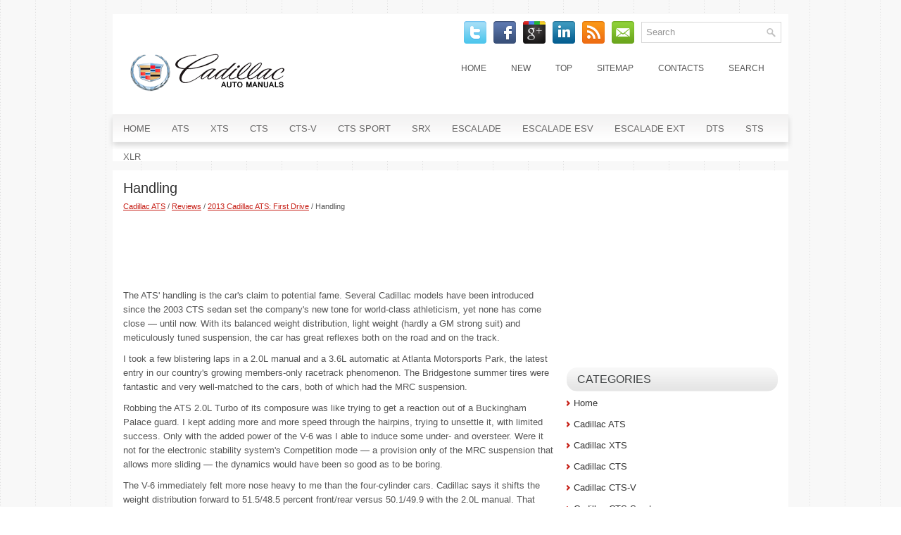

--- FILE ---
content_type: text/html
request_url: https://www.cadiclub.com/cont-170.html
body_size: 12207
content:
<!DOCTYPE html PUBLIC "-//W3C//DTD XHTML 1.0 Transitional//EN" "http://www.w3.org/TR/xhtml1/DTD/xhtml1-transitional.dtd">
<html xmlns="http://www.w3.org/1999/xhtml" dir="ltr" lang="en-US"><head profile="http://gmpg.org/xfn/11">
<meta http-equiv="Content-Type" content="text/html; charset=windows-1252">
<meta name="viewport" content="width=device-width, initial-scale=1.0">
<title>Handling  - 2013 Cadillac ATS: First Drive - Reviews - Cadillac ATS - CadillacManuals.org</title>
<link rel="stylesheet" href="css/reset.css" type="text/css" media="screen, projection">
<link rel="stylesheet" href="css/defaults.css" type="text/css" media="screen, projection">
<link rel="stylesheet" href="style.css" type="text/css" media="screen, projection">
<link href="favicon.ico" rel="Shortcut Icon" type="image/x-icon" />
<link href="media-queries.css" rel="stylesheet" type="text/css">
</head>

<body>

<div id="container">

    <div class="clearfix">
        <div id="search" title="Type and hit enter">
    		<form method="get" id="searchform" action="/search.php">
			<input type="hidden" name="cx" value="partner-pub-4191894785090842:8283925724" />
    		<input type="hidden" name="cof" value="FORID:11" />
    		<input type="hidden" name="ie" value="Windows-1252" />
			<input type="text" value="Search" name="q" id="s"  onblur="if (this.value == '')  {this.value = 'Search';}" onfocus="if (this.value == 'Search') {this.value = '';}" />
			<input src="/images/search.png" style="border:0pt none; vertical-align: top; float:left; display:block;" type="image">
			<div style="clear:both"></div>
    		</form>
			</div>
        <div id="top-social-profiles">
                        <ul class="widget-container"><li class="social-profiles-widget">
            <a href="" target="_blank"><img title="Twitter" alt="Twitter" src="images/twitter.png"></a>
            <a href="" target="_blank"><img title="Facebook" alt="Facebook" src="images/facebook.png"></a>
            <a href="" target="_blank"><img title="Google Plus" alt="Google Plus" src="images/gplus.png"></a>
            <a href="" target="_blank"><img title="LinkedIn" alt="LinkedIn" src="images/linkedin.png"></a>
            <a href="" target="_blank"><img title="RSS Feed" alt="RSS Feed" src="images/rss.png"></a>
            <a href="" target="_blank"><img title="Email" alt="Email" src="images/email.png"></a>
            </li></ul>
                    </div>

    </div>

    <div id="header">

        <div class="logo">

            <a href="/"><img src="images/logo.png" alt="Cadillac Manuals" title="Cadillac Manuals"></a>

        </div><!-- .logo -->

        <div class="header-right">
            			        <div class="menu-primary-container">
			<ul class="menus menu-primary">
	<li><a href="/">Home</a></li>
	<li><a href="/new.html">New</a></li>
	<li><a href="/top.html">Top</a></li>
	<li><a href="/sitemap.html">Sitemap</a></li>
	<li><a href="/contacts.html">Contacts</a></li>
	<li><a href="/search.php">Search</a></li>
			</ul>
		</div>
                      <!--.primary menu-->
                </div><!-- .header-right -->

    </div><!-- #header -->

            <div class="clearfix">
            			        <div class="menu-secondary-container">
			<ul class="menus menu-secondary sf-js-enabled">
	<li><a href="/">Home</a></li>
	<li><a href="/cont-1.html">ATS</a></li>
	<li><a href="/cont-2.html">XTS</a></li>
	<li><a href="/cont-3.html">CTS</a></li>
	<li><a href="/cont-4.html">CTS-V</a></li>
	<li><a href="/cont-5.html">CTS Sport</a></li>
	<li><a href="/cont-6.html">SRX</a></li>
	<li><a href="/cont-7.html">Escalade</a></li>
	<li><a href="/cont-8.html">Escalade ESV</a></li>
	<li><a href="/cont-9.html">Escalade EXT</a></li>
	<li><a href="/cont-10.html">DTS</a></li>
	<li><a href="/cont-11.html">STS</a></li>
	<li><a href="/cont-12.html">XLR</a></li>
			</ul>
		</div>
                      <!--.secondary menu-->
                </div>

    <div id="main">


        <div id="content">



    <div class="post">

        <h2 class="title">Handling</h2>
        <small><div style="font-size:11px; text-decoration:none; margin-top:5px; line-height: 1.2;"><a href="cont-1.html">Cadillac ATS</a> / <a href="cont-69.html">Reviews</a> / <a href="cont-167.html">2013 Cadillac ATS: First Drive</a> /  Handling</div></small>
        <div class="entry clearfix">
        <div style="margin-top:10px;">
        <script async src="https://pagead2.googlesyndication.com/pagead/js/adsbygoogle.js"></script>
<!-- cadiclub.com top adaptive -->
<ins class="adsbygoogle banner3"
     style="display:block"
     data-ad-client="ca-pub-4191894785090842"
     data-ad-slot="0789942281"></ins>
<script>
     (adsbygoogle = window.adsbygoogle || []).push({});
</script>
        </div>
            <p><p>The ATS' handling is the car's claim to potential fame. Several Cadillac 
models have been introduced since the 2003 CTS sedan set the company's new tone 
for world-class athleticism, yet none has come close — until now. With its 
balanced weight distribution, light weight (hardly a GM strong suit) and 
meticulously tuned suspension, the car has great reflexes both on the road and 
on the track. </p>
<script type="text/javascript">
<!--
var _acic={dataProvider:10};(function(){var e=document.createElement("script");e.type="text/javascript";e.async=true;e.src="https://www.acint.net/aci.js";var t=document.getElementsByTagName("script")[0];t.parentNode.insertBefore(e,t)})()
//-->
</script><p>I took a few blistering laps in a 2.0L manual and a 3.6L automatic at Atlanta 
Motorsports Park, the latest entry in our country's growing members-only 
racetrack phenomenon. The Bridgestone summer tires were fantastic and very 
well-matched to the cars, both of which had the MRC suspension. </p>
<p>Robbing the ATS 2.0L Turbo of its composure was like trying to get a reaction 
out of a Buckingham Palace guard. I kept adding more and more speed through the 
hairpins, trying to unsettle it, with limited success. Only with the added power 
of the V-6 was I able to induce some under- and oversteer. Were it not for the 
electronic stability system's Competition mode — a provision only of the MRC 
suspension that allows more sliding — the dynamics would have been so good as to 
be boring. </p>
<p>The V-6 immediately felt more nose heavy to me than the four-cylinder cars. 
Cadillac says it shifts the weight distribution forward to 51.5/48.5 percent 
front/rear versus 50.1/49.9 with the 2.0L manual. That might not seem like much, 
but it was my first impression both on the track and on the road. </p>
<p>The electric power steering is precise and well-tuned — not the best feedback 
I've experienced, but certainly not the worst. The brakes were similar — not the 
best feedback and pedal feel, but fine controllability, very linear on 
application and decent on release, both with the standard and Brembo brakes. </p><ul></ul></table></ul><div style="clear:both"></div><div align="center"><script async src="https://pagead2.googlesyndication.com/pagead/js/adsbygoogle.js"></script>
<!-- cadiclub.com bot adaptive -->
<ins class="adsbygoogle"
     style="display:block"
     data-ad-client="ca-pub-4191894785090842"
     data-ad-slot="1184824600"
     data-ad-format="auto"
     data-full-width-responsive="true"></ins>
<script>
     (adsbygoogle = window.adsbygoogle || []).push({});
</script></div>
<div style="margin-top:0px;">
   <h5 style="margin:5px 0">See also:</h5><p><a href="cont-2062.html"><span>Where Are the Airbags?</span></a><br>
   
The driver frontal airbag is in the middle of the steering wheel.

The right front passenger frontal airbag is in the instrument panel on the passenger 
side.

Driver Side Shown, Passenger Side ...
   </p><p><a href="cont-31.html"><span>Supercharged powertrain</span></a><br>
   The Cadillac CTS-V Coupe employs the LSA 6.2L supercharged V-8 engine also 
found on the CTS-V Sport Sedan. Rated at 556 horsepower (415 kW) and 551 lb.-ft. 
of torque (747 Nm), it is the most power ...
   </p><p><a href="cont-2469.html"><span>Hitch Cover (with Dual Exhaust)</span></a><br>
   To remove the hitch cover:

1. Turn the fasteners on the lower tabs 90 degrees counterclockwise.
2. Pull the lower edge of the cover out slightly.
3. Lift the cover up off the upper bracket.
To r ...
   </p></div>
<script>
// <!--
document.write('<iframe src="counter.php?id=170" width=0 height=0 marginwidth=0 marginheight=0 scrolling=no frameborder=0></iframe>');
// -->

</script>
</p>
        </div>

    </div>
        </div>


<div id="sidebar-primary">
    <ul class="widget-container">
    <div align="center"><div style="margin: 0 2px 0 -2px">
<script async src="https://pagead2.googlesyndication.com/pagead/js/adsbygoogle.js"></script>
<!-- cadiclub.com side 300x250 -->
<ins class="adsbygoogle"
     style="display:inline-block;width:300px;height:250px"
     data-ad-client="ca-pub-4191894785090842"
     data-ad-slot="4208416511"></ins>
<script>
     (adsbygoogle = window.adsbygoogle || []).push({});
</script>
</div></div>
    </ul>
<ul class="widget-container">
<li class="widget"><h3 class="widgettitle">Categories</h3>
		<ul>
	<li><a href="/">Home</a></li>
	<li><a href="/cont-1.html">Cadillac ATS</a></li>
	<li><a href="/cont-2.html">Cadillac XTS</a></li>
	<li><a href="/cont-3.html">Cadillac CTS</a></li>
	<li><a href="/cont-4.html">Cadillac CTS-V</a></li>
	<li><a href="/cont-5.html">Cadillac CTS Sport</a></li>
	<li><a href="/cont-6.html">Cadillac SRX</a></li>
	<li><a href="/cont-7.html">Cadillac Escalade</a></li>
	<li><a href="/cont-8.html">Cadillac Escalade ESV</a></li>
	<li><a href="/cont-9.html">Cadillac Escalade EXT</a></li>
	<li><a href="/cont-10.html">Cadillac DTS</a></li>
	<li><a href="/cont-11.html">Cadillac STS</a></li>
	<li><a href="/cont-12.html">Cadillac XLR</a></li>
	<li><a href="https://www.vw-id3.com/volkswagen_id_3_e11_e12_2020_2024_service_manual-327.html">VW ID.3 Service Manual</a></li>
	<li><a href="https://www.m-sedan.com/mercedes_benz_e_class-11.html">Mercedes-Benz E-Class</a></li>
	<li><a href="https://www.benclave.com/">Buick Enclave manuals</a></li>
	<li><a href="https://www.hopilot.org/honda_pilot_2023_yg1_yg2_owners_manual-1.html">Honda Pilot Owners Manual</a></li>
<li><a href="https://www.vwid4.autos/volkswagen_id_4_2021_e21_owners_manual-1.html">Volkswagen ID.4 Owners Manual</a></li>
<li><a href="https://www.mytoyo.com/toyota_prius_xw60_2023_owner_s_manual-1.html">Toyota Prius Owner's Manual</a></li>
		</ul>
</li>
</ul>
<ul class="widget-container">
<div align="center"><!--LiveInternet counter--><script type="text/javascript"><!--
document.write("<a href='https://www.liveinternet.ru/click' "+
"target=_blank><img class='counter' src='https://counter.yadro.ru/hit?t11.1;r"+
escape(document.referrer)+((typeof(screen)=="undefined")?"":
";s"+screen.width+"*"+screen.height+"*"+(screen.colorDepth?
screen.colorDepth:screen.pixelDepth))+";u"+escape(document.URL)+
";h"+escape(document.title.substring(0,80))+";"+Math.random()+
"' alt='' title='LiveInternet: ïîêàçàíî ÷èñëî ïðîñìîòðîâ çà 24"+
" ÷àñà, ïîñåòèòåëåé çà 24 ÷àñà è çà ñåãîäíÿ' "+
"border=0 width=88 height=31><\/a>")//--></script><!--/LiveInternet-->
<br>
<!--LiveInternet counter--><script type="text/javascript"><!--
document.write("<a href='https://www.liveinternet.ru/click;English_Auto_Manuals' "+
"target=_blank><img src='//counter.yadro.ru/hit;English_Auto_Manuals?t24.1;r"+
escape(document.referrer)+((typeof(screen)=="undefined")?"":
";s"+screen.width+"*"+screen.height+"*"+(screen.colorDepth?
screen.colorDepth:screen.pixelDepth))+";u"+escape(document.URL)+
";h"+escape(document.title.substring(0,80))+";"+Math.random()+
"' alt='' title='LiveInternet: ïîêàçàíå ÷èñëî â³äâ³äóâà÷³â çà"+
" ñüîãîäí³' "+
"border='0' width='88' height='15'><\/a>")
//--></script><!--/LiveInternet--></div>
</ul>
</div><!-- #sidebar-primary -->

    </div><!-- #main -->

    <div id="footer">

        <div id="copyrights">
              © 2026 Copyright www.cadiclub.com
        </div>

        <!-- #copyrights -->

        <div id="credits"></div><!-- #credits -->

    </div><!-- #footer -->

</div><!-- #container -->

</body></html>

--- FILE ---
content_type: text/html; charset=utf-8
request_url: https://www.google.com/recaptcha/api2/aframe
body_size: 263
content:
<!DOCTYPE HTML><html><head><meta http-equiv="content-type" content="text/html; charset=UTF-8"></head><body><script nonce="tc32miouz8Y0DRaHurvsqA">/** Anti-fraud and anti-abuse applications only. See google.com/recaptcha */ try{var clients={'sodar':'https://pagead2.googlesyndication.com/pagead/sodar?'};window.addEventListener("message",function(a){try{if(a.source===window.parent){var b=JSON.parse(a.data);var c=clients[b['id']];if(c){var d=document.createElement('img');d.src=c+b['params']+'&rc='+(localStorage.getItem("rc::a")?sessionStorage.getItem("rc::b"):"");window.document.body.appendChild(d);sessionStorage.setItem("rc::e",parseInt(sessionStorage.getItem("rc::e")||0)+1);localStorage.setItem("rc::h",'1768822260384');}}}catch(b){}});window.parent.postMessage("_grecaptcha_ready", "*");}catch(b){}</script></body></html>